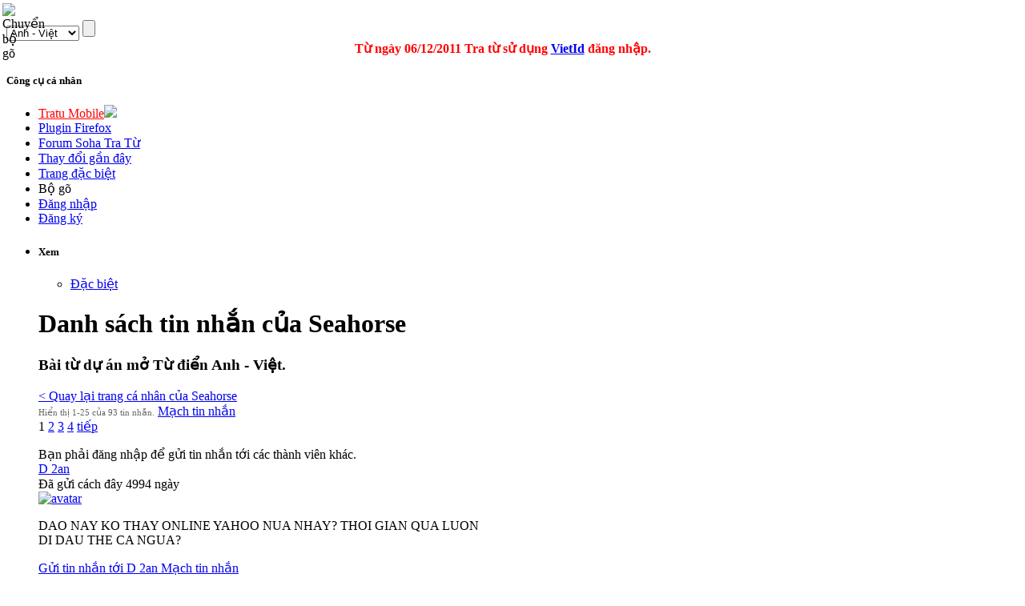

--- FILE ---
content_type: text/html; charset=utf-8
request_url: http://tratu.soha.vn/index.php?title=%C4%90%E1%BA%B7c_bi%E1%BB%87t:UserBoard&user=Seahorse&conv=N%EF%BF%BD%EF%BF%BDbita
body_size: 62691
content:
<!DOCTYPE html PUBLIC "-//W3C//DTD XHTML 1.0 Transitional//EN" "http://www.w3.org/TR/xhtml1/DTD/xhtml1-transitional.dtd">
<html xmlns="http://www.w3.org/1999/xhtml" xml:lang="vi" lang="vi" dir="ltr">
	<head>
	
<!-- 
Js ming id

<script type="text/javascript" src="http://ajax.googleapis.com/ajax/libs/jquery/1.4.1/jquery.min.js"></script>
-->
<script type="text/javascript" src="https://ajax.googleapis.com/ajax/libs/jquery/1.9.0/jquery.min.js"></script>
<script type="text/javascript" src="/clientming/client.js?d=1610"></script>
<script type="text/javascript" src="/clientming/modal.v2.js"></script>
<link rel="stylesheet" type="text/css" href="/clientming/modal.v1.css">
<!-- 

Js ming id
-->
<!-- slim scroll-->
<script type="text/javascript" src="/slimscroll/prettify.js"></script>
<script type="text/javascript" src="/slimscroll/jquery.slimscroll.js"></script>
<!-- end scroll-->
	
		<meta http-equiv="Content-Type" content="text/html; charset=utf-8" />
		
				<title>Danh sách tin nhắn của Seahorse - Từ điển Anh - Việt</title>
		<meta name="revisit-after" content="1 days"  />
		<meta name="resource-type" content="document"  />
		<meta name="rating" content="general" />
		<meta name="copyright" content="Copyright (c) Tratu.vn Từ điển trực tuyến" />
		<meta name="author" content="SohaTraTu" />
		<meta name="distribution" content="global" />
		<meta name="generator" content="SohaTraTu" />
						<link rel="shortcut icon" href="/favicon.ico" />
		<link rel="search" type="application/opensearchdescription+xml" href="http://tratu.soha.vn/searchbox/SohaTraTu(AV).xml" title="Từ điển Anh - Việt" />
		<meta name="description" content="Soha tra từ - Hệ thống tra cứu từ điển chuyên ngành Anh - Việt."  />
		<link rel="stylesheet" type="text/css" href="/skins/monobook/main_min.css?97" />
		<link rel="stylesheet" type="text/css" href="/skins/common/shared.css?97" />
		<link rel="stylesheet" type="text/css" href="/skins/monobook/style.css?ver=1216" />
				<link rel="stylesheet" type="text/css" media="print" href="/skins/common/commonPrint.css?97" />
		<!--[if lt IE 5.5000]><style type="text/css">@import "/skins/monobook/IE50Fixes.css?97";</style><![endif]-->
		<!--[if IE 5.5000]><style type="text/css">@import "/skins/monobook/IE55Fixes.css?97";</style><![endif]-->
		<!--[if IE 6]><style type="text/css">@import "/skins/monobook/IE60Fixes.css?97";</style><![endif]-->
		<!--[if IE 7]><style type="text/css">@import "/skins/monobook/IE70Fixes.css?97";</style><![endif]-->
		<!--[if lt IE 6]><script type="text/javascript" src="/skins/common/ie6fix.js?97"></script><![endif]-->
		<!--[if lt IE 7]><script type="text/javascript" src="/skins/common/IEFixes.js?97"></script>
		<meta http-equiv="imagetoolbar" content="no" /><![endif]-->
		
		<script type= "text/javascript">/*<![CDATA[*/
var skin = "monobook";
var stylepath = "/skins";
var wgArticlePath = "/dict/en_vn/$1";
var wgScriptPath = "";
var wgScript = "/index.php";
var wgServer = "http://tratu.soha.vn";
var wgCanonicalNamespace = "Special";
var wgCanonicalSpecialPageName = "UserBoard";
var wgNamespaceNumber = -1;
var wgPageName = "Đặc_biệt:UserBoard";
var wgTitle = "UserBoard";
var wgAction = "view";
var wgRestrictionEdit = [];
var wgRestrictionMove = [];
var wgArticleId = 0;
var wgIsArticle = true;
var wgUserName = null;
var wgUserGroups = null;
var wgUserLanguage = "vi";
var wgContentLanguage = "vi";
var wgBreakFrames = false;
var wgCurRevisionId = 0;
/*]]>*/</script>
		
		<!-- QuangKH : Khai bao bien wgStylePath de dung cho vietkey -->
		<script type="text/javascript">
		wgStylePath = '/skins';
		wgScriptPath = '';
		</script>
		<link rel="stylesheet" href="/skins/monobook/autosuggest_inquisitor.css"/>
				<!--script type="text/javascript" src="/index.php?title=-&amp;action=raw&amp;gen=js&amp;useskin=monobook"></script-->
		<!--style type="text/css">/*<![CDATA[*/
@import "/index.php?title=MediaWiki:Common.css&usemsgcache=yes&action=raw&ctype=text/css&smaxage=18000";
@import "/index.php?title=MediaWiki:Monobook.css&usemsgcache=yes&action=raw&ctype=text/css&smaxage=18000";
@import "/index.php?title=-&action=raw&gen=css&maxage=18000";
/*]]>*/</style-->
        
        
                
        <!-- Begin comScore Tag admicro check-->
        
        <script>
        
         var _comscore = _comscore || [];
        
          _comscore.push({ c1: "2", c2: "17793284" });
        
          (function() {
        
            var s = document.createElement("script"), el = document.getElementsByTagName("script")[0]; s.async = true;
        
            s.src = (document.location.protocol == "https:" ? "https://sb" : "http://b") + ".scorecardresearch.com/beacon.js";
        
            el.parentNode.insertBefore(s, el);
        
          })();
        
        </script>
        
        <noscript>
        
          <img src="http://b.scorecardresearch.com/p?c1=2&c2=17793284&cv=2.0&cj=1" />
        
        </noscript>
        
        <!-- End comScore Tag -->
        
        
        <script language="javascript">
        
        (function(){
        
        var a = document.createElement("script");
        
                a.type = "text/javascript";
        
                a.src = "http://admicro1.vcmedia.vn/core/comscoremin.js";
        
        
                
        
                document.getElementsByTagName("head")[0].appendChild(a)
        
        })();
        
        </script>
        
        <!-- End comScore Tag admicro check-->
		<!-- Head Scripts -->
		<script type="text/javascript">
		  var _gaq = _gaq || [];
		  _gaq.push(['_setAccount', 'UA-657017-9']);
		  _gaq.push(['_trackPageview']);
		  (function() {
			var ga = document.createElement('script'); ga.type = 'text/javascript'; ga.async = true;
			ga.src = '/ga.js';
			(document.getElementsByTagName('head')[0] || document.getElementsByTagName('body')[0]).appendChild(ga);
		  })();

		</script>

		<script type="text/javascript">
		
		  var _gaq = _gaq || [];
		  _gaq.push(['_setAccount', 'UA-20651962-1']);
		  _gaq.push(['_trackPageview']);
		
		  (function() {
			var ga = document.createElement('script'); ga.type = 'text/javascript'; ga.async = true;
			ga.src = ('https:' == document.location.protocol ? 'https://ssl' : 'http://www') + '.google-analytics.com/ga.js';
			var s = document.getElementsByTagName('script')[0]; s.parentNode.insertBefore(ga, s);
		  })();
		
		</script>
		
	</head>
<body   class="mediawiki ns--1 ltr page-Đặc_biệt_UserBoard">
 <script type="text/javascript">
    var curUrl = window.location.href;
    var tratuUrl = "http://tratu.vn/";
    var sohaUrl = "http://tratu.soha.vn/";
    
    var dirUrl = curUrl;

	dirUrl = curUrl.replace("tratu.vn", "tratu.soha.vn")

    if (dirUrl != curUrl) {
        window.location = dirUrl;
    }
</script> 

<div id="td"></div>
<div id="globalWrapper">
	
	<div class="bg_header_left"></div>
	<div class="bg_header_right"></div>
	<div class="header-page" align="left">
		<div id="header" align="left"><div >
		<a href="/" title="home page" class="header_logo"></a>
	</div>
	<div id="TapService" class="">
		<!--span class="paddR10">
		<a id="UcBoxSearchHome1_hplMp3Tab" class="tabNotActive" href="http://tratu.soha.vn/?tab=mp3">MP3</a>		</span-->
	</div>
		<div class="box_search">
			<form action="/index.php" id="searchform" name="searchform">
				<div class="neo-search-input">
					<img id="btnVietkey" lang="ja" onclick="return btnVietkey_onclick();" src="" style="cursor: pointer;position:absolute;top:4px;left:3px" align="middle" border="0" height="20" width="22" />
					<script language="javascript">
					//alt off search
					document.getElementById('btnVietkey').title="Chuyển bộ gõ";
					document.getElementById('btnVietkey').alt="Chuyển bộ gõ";			                        

					</script>
					<div class="neo-si-input">
					
						<input id="search" type="text" name="search" style="border: medium none rgb(255, 255, 255); width: 329px;"
						 title="Tìm kiếm [f]" accesskey="f" value=""						onkeyup=" javascript: if(validateChar(event)){addSearchText();}" wrap="soft" onfocus="if(typeof(FrameVirtualKeyboard) != 'undefined')FrameVirtualKeyboard.attachInput(this)" />
					</div>
					<select class="neo-si-select" name="dict" id="dictSelected"  onchange="reloadSug();setDivcCookie(this.value);"><option value='en_vn'  selected='selected'>Anh - Việt</option><option value='en_en' >Anh - Anh</option><option value='vn_en' >Việt - Anh</option><option value='fr_vn' >Pháp - Việt</option><option value='vn_fr' >Việt - Pháp</option><option value='vn_vn' >Việt - Việt</option><option value='jp_vn' >Nhật - Việt</option><option value='vn_jp' >Việt - Nhật</option><option value='en_jp' >Anh - Nhật</option><option value='jp_en' >Nhật - Anh</option><option value='td_vt' >Viết Tắt</option><option value='kr_vn' >Hàn - Việt</option><option value='cn_vn' >Trung - Việt</option></select>					<input id="btnSearch" class="neo-si-btnsubmit" type="submit" name="btnSearch" value="" title="Tra tu"/>
					
				</div>
				<input type="hidden" name="chuyennganh" value="" id="chuyenNganhSelected"  />	
				<input type="hidden" id="tenChuyenNganhSelected" name="tenchuyennganh" value=""  />
			</form>
			<div id="key_2" style="padding-left:10px; display:none; cursor:pointer"><img src="/images/close.gif" onclick="IFrameVirtualKeyboard.toggle('search','td'); open_key_2(); return false;" title="Close"></div>
			<div id="tdkey"  style="padding-left:10px; position:absolute; clear:both; overflow:visible; z-index:100; " ></div>
			
				<div id="adm">
				<script type="text/javascript" src="http://admicro1.vcmedia.vn/ads_codes/ads_box_1841.ads"></script>
				</div>
			
				<div style="color: red; text-align: center;line-height:20px; margin-left:-25px;">
				<b>
				Từ ngày 06/12/2011 Tra từ sử dụng
				<a target="_blank" href="http://vietid.net">VietId</a>
				đăng nhập.<!-- Bấm vào
				<a target="_blank" href="http://tratu.soha.vn/dangnhap.htm">đây</a>
				xem hướng dẫn.
				-->
				</b>
			</div>
			
		</div>
	</div>
	
	<div class="portlet" id="p-personal">
		<h5>Công cụ cá nhân</h5>
		<div class="pBody">
			<ul>
				<li>
				<a style="color:#FF0000; text-transform:none" href="http://m.tratu.soha.vn" title="Tratu Mobile" >Tratu Mobile</a><img src="http://tratu.soha.vn/images/new.gif">
				</li>



				<li>
				<a style="text-transform:none" href="http://tratu.soha.vn/index.php?title=Cai_dat_plugin&dict=en_vn&action=view#redirect" title="Plugin Tratu cho Firefox 10.0" >Plugin Firefox</a>
				</li>

				<li>
				<a style="text-transform:none" href="http://tratu.soha.vn/forum/" title="Forum Soha Tra Từ" >Forum Soha Tra Từ</a>
				</li>
				
	
				<li>
				<a style="text-transform:none" href="http://tratu.soha.vn/index.php?title=Special:Recentchanges" title="Các thay đổi gần đây" >Thay đổi gần đây</a>
				</li>


				<li>
				<a style="text-transform:none" href="http://tratu.soha.vn/index.php?title=Special:Specialpages" title=" Trang đặc biệt" >Trang đặc biệt</a>
				</li>

			
				<li id="pt-login"><a  title="Bộ gõ đa ngôn ngữ" onClick="IFrameVirtualKeyboard.toggle('search','tdkey'); open_key_2(); return false;">Bộ gõ</a></li>					

				 <!--
								<li id="pt-login">
						<a href="/index.php?title=%C4%90%E1%BA%B7c_bi%E1%BB%87t:Userlogin&amp;returnto=%C4%90%E1%BA%B7c_bi%E1%BB%87t:UserBoard" title="Đăng nhập sẽ có lợi hơn, tuy nhiên không bắt buộc. [o]" accesskey="o">Mở tài khoản hay đăng nhập</a></li>
								<li id="pt-help">
						<a href=""></a></li>
								<li id="pt-openidlogin">
						<a href="http://openid.tratu.soha.vn/index.php?dict=en_vn&amp;title=Đặc_biệt:OpenIDLogin&amp;openid_url=yahoo.com"><img src="/images/signinYahoo2_02.png" title="Đăng nhập bằng tài khoản Yahoo" /></a></li>
								<li id="pt-openidlogin2">
						<a href="http://openid.tratu.soha.vn/index.php?dict=en_vn&amp;title=Đặc_biệt:OpenIDLogin&amp;openid_url=https://www.google.com/accounts/o8/id"><img src="/images/signinGmail.png"  title="Đăng nhập bằng tài khoản Gmail" /></a></li>
								-->
				
								
				<li id="pt-login"><a onclick="openMyModal('http://tratu.soha.vn/clientming/ming/request.php?type=modal',600,800); " href="javascript://">Đăng nhập</a></li>
				<li ><a onclick="openMyModal('http://tratu.soha.vn/clientming/ming/request.php?type=modal',600,800);" href="javascript://" accesskey="o">Đăng ký</a></li>
				
									
				
			</ul>
		</div>
		
		
	</div>
	<div class="adheader">
		<div class="fixadheader">
		<script type="text/javascript" src="http://admicro1.vcmedia.vn/ads_codes/ads_box_1841.ads"
></script>
		</div>
	</div>	
	<div class="main-content">
	
	<ul class="testMonobook2">
		<li>
		
					<div id="content-main">
		
				<div style="width:100%;margin:0 auto;" align="left">
				
					<div id="p-cactions" class="portlet">							
					<script language="javascript">
					//Tabs thanhhx
					strHtml='			<h5>Xem</h5>';
					strHtml+='			<div class="pBody">';
					strHtml+='				<ul>';
												strHtml+='					 <li id="ca-nstab-special" class="selected"><a href="/index.php?title=%C4%90%E1%BA%B7c_bi%E1%BB%87t:UserBoard&amp;user=Seahorse&amp;conv=N%EF%BF%BD%EF%BF%BDbita" title="Đây là một trang dặc biệt, bạn không thể sửa đổi được nó.">Đặc biệt</a></li>';															strHtml+='				</ul>';
					strHtml+='			</div>	';	
					document.getElementById('p-cactions').innerHTML=strHtml;
					function open_key_2(){
									if(document.getElementById('key_2').style.display == "none"){
									document.getElementById('key_2').style.display = "block"
									}
									else {
									document.getElementById('key_2').style.display = "none"
									}
									}
					</script>							
					</div>
				
				</div>
			

	

		<!-- CENTER PAGE -->
					<div id="column-content">
						<div id="content">
						<a name="top" id="top"></a>
												
						<h1 class="firstHeading"><div  id="firstHeading"> </div>
						<script language="javascript">
										//xem chuyen nganh
				strHtml='Danh sách tin nhắn của Seahorse';
				
				document.getElementById('firstHeading').innerHTML=strHtml;
						</script>
						
						</h1>
						
						
						
												<div id="bodyContent">
												
							<h3 id="siteSub">
							<script language="javascript">
							//tagline
							strHtml='Bài từ dự án mở Từ điển Anh - Việt.';
							document.getElementById('siteSub').innerHTML=strHtml;
							</script>
							</h3>
							
							<div id="contentSub"></div>
																												<!-- start content -->
							<div class="user-board-top-links"><a href="http://tratu.soha.vn/dict/en_vn/Th%C3%A0nh_vi%C3%AAn:Seahorse">< Quay lại trang cá nhân của Seahorse </a></div><script>
			var _DELETE_CONFIRM = "Bạn có chắc chắn xóa tin nhắn không?"
			var posted = 0;
			function send_message(){
				if($("message").value && !posted){
					posted = 1;
					var url = wgScriptPath + "/index.php?action=ajax";
					var pars = 'rs=wfSendBoardMessage&rsargs[]=' + escape($("user_name_to").value) +'&rsargs[]=' + ($("message").value) + '&rsargs[]=' + $("message_type").value + '&rsargs[]=25'

					var callback = {
						success: function(originalRequest){
							posted = 0;
							if($("user_name_from").value){ //its a board to board
								user_1 = $("user_name_from").value
								user_2 = $("user_name_to").value
							}else{
								user_1 = $("user_name_to").value
								user_2 = "";
							}
							user_1 = escape(user_1);
							user_2 = escape(user_2);
							window.location='index.php?title=Special:UserBoard&user='+user_1 + ((user_2)?"&conv="+user_2:"");
						}
					};
					var request = YAHOO.util.Connect.asyncRequest('POST', url, callback, pars);

				}
			}
			function delete_message(id){
				if( confirm( _DELETE_CONFIRM ) ){
					var url = wgScriptPath + "/index.php?action=ajax";
					var pars = 'rs=wfDeleteBoardMessage&rsargs[]=' + id
					var callback = {
						success: function(originalRequest){
							window.location='index.php?title=Special:UserBoard&user='+$("user_name_to").value;
						}
					};
					var request = YAHOO.util.Connect.asyncRequest('POST', url, callback, pars);
				}

			}
		</script><div class="user-page-message-top">
		<span class="user-page-message-count" style="font-size:11px;color:#666666;">Hiển thị 1-25 của 93 tin nhắn.</span> <a href="http://tratu.soha.vn/index.php?title=%C4%90%E1%BA%B7c_bi%E1%BB%87t:UserBoard&amp;user=192.168.6.70&amp;conv=Seahorse">Mạch tin nhắn</a></span>
			</div><div class="page-nav">1 <a href="/index.php?title=Special:UserBoard&user=Seahorse&page=2">2</a> <a href="/index.php?title=Special:UserBoard&user=Seahorse&page=3">3</a> <a href="/index.php?title=Special:UserBoard&user=Seahorse&page=4">4</a>  <a href="/index.php?title=Special:UserBoard&user=Seahorse&page=2">tiếp</a></div><p><div class="user-page-message-form">
						Bạn phải đăng nhập <a href="http://tratu.soha.vn/dict/en_vn/%C4%90%E1%BA%B7c_bi%E1%BB%87t:UserLogin"></a> để gửi tin nhắn tới các thành viên khác.
						</div><div id="user-page-board"><div class="user-board-message" style="width:550px">
					<div class="user-board-message-from">
							<a href="http://tratu.soha.vn/dict/en_vn/Th%C3%A0nh_vi%C3%AAn:D_2an" title="D 2an}">D 2an </a> 
					</div>
					<div class="user-board-message-time">
						Đã gửi cách đây 4994 ngày 
					</div>
					<div class="user-board-message-content">
						<div class="user-board-message-image">
							<a href="http://tratu.soha.vn/dict/en_vn/Th%C3%A0nh_vi%C3%AAn:D_2an" title="D 2an"><img src="/upload/avatars/default_m.gif" alt="avatar" border="0"  /></a>
						</div>
						<div class="user-board-message-body" >
							<p>DAO NAY KO THAY ONLINE YAHOO NUA NHAY? THOI GIAN QUA LUON DI DAU THE CA NGUA?
</p>
						</div>
						<div class="cleared"></div>
					</div>
					<div class="user-board-message-links">
						<a href="http://tratu.soha.vn/index.php?title=%C4%90%E1%BA%B7c_bi%E1%BB%87t:UserBoard&amp;user=D 2an">Gửi tin nhắn tới D 2an </a>
						<a href="http://tratu.soha.vn/index.php?title=%C4%90%E1%BA%B7c_bi%E1%BB%87t:UserBoard&amp;user=Seahorse&amp;conv=D 2an">Mạch tin nhắn</a>
						
					</div>
				</div><div class="user-board-message" style="width:550px">
					<div class="user-board-message-from">
							<a href="http://tratu.soha.vn/dict/en_vn/Th%C3%A0nh_vi%C3%AAn:TonNgoKhong" title="TonNgoKhong}">TonNgoKhong </a> 
					</div>
					<div class="user-board-message-time">
						Đã gửi cách đây 5246 ngày 
					</div>
					<div class="user-board-message-content">
						<div class="user-board-message-image">
							<a href="http://tratu.soha.vn/dict/en_vn/Th%C3%A0nh_vi%C3%AAn:TonNgoKhong" title="TonNgoKhong"><img src="/upload/avatars/default_m.gif" alt="avatar" border="0"  /></a>
						</div>
						<div class="user-board-message-body" >
							<p>là truy xuất nguồn gốc (của sản phẩm)
</p>
						</div>
						<div class="cleared"></div>
					</div>
					<div class="user-board-message-links">
						<a href="http://tratu.soha.vn/index.php?title=%C4%90%E1%BA%B7c_bi%E1%BB%87t:UserBoard&amp;user=TonNgoKhong">Gửi tin nhắn tới TonNgoKhong </a>
						<a href="http://tratu.soha.vn/index.php?title=%C4%90%E1%BA%B7c_bi%E1%BB%87t:UserBoard&amp;user=Seahorse&amp;conv=TonNgoKhong">Mạch tin nhắn</a>
						
					</div>
				</div><div class="user-board-message" style="width:550px">
					<div class="user-board-message-from">
							<a href="http://tratu.soha.vn/dict/en_vn/Th%C3%A0nh_vi%C3%AAn:Unds" title="Unds}">Unds </a> 
					</div>
					<div class="user-board-message-time">
						Đã gửi cách đây 5283 ngày 
					</div>
					<div class="user-board-message-content">
						<div class="user-board-message-image">
							<a href="http://tratu.soha.vn/dict/en_vn/Th%C3%A0nh_vi%C3%AAn:Unds" title="Unds"><img src="/upload/avatars/default_m.gif" alt="avatar" border="0"  /></a>
						</div>
						<div class="user-board-message-body" >
							<p>Ngâm cứu link này đi <a href="http://www.webketoan.vn/forum/f71/lap-hop-dong-lao-dong-dung-mail-merge-trong-word-ket-hop-voi-excel-70408.html" class="external free" title="http://www.webketoan.vn/forum/f71/lap-hop-dong-lao-dong-dung-mail-merge-trong-word-ket-hop-voi-excel-70408.html" rel="nofollow">http://www.webketoan.vn/forum/f71/lap-hop-dong-lao-dong-dung-mail-merge-trong-word-ket-hop-voi-excel-70408.html</a> hoặc GG "mail merge"
</p>
						</div>
						<div class="cleared"></div>
					</div>
					<div class="user-board-message-links">
						<a href="http://tratu.soha.vn/index.php?title=%C4%90%E1%BA%B7c_bi%E1%BB%87t:UserBoard&amp;user=Unds">Gửi tin nhắn tới Unds </a>
						<a href="http://tratu.soha.vn/index.php?title=%C4%90%E1%BA%B7c_bi%E1%BB%87t:UserBoard&amp;user=Seahorse&amp;conv=Unds">Mạch tin nhắn</a>
						
					</div>
				</div><div class="user-board-message" style="width:550px">
					<div class="user-board-message-from">
							<a href="http://tratu.soha.vn/dict/en_vn/Th%C3%A0nh_vi%C3%AAn:Ne06118" title="Ne06118}">Ne06118 </a> 
					</div>
					<div class="user-board-message-time">
						Đã gửi cách đây 5302 ngày 
					</div>
					<div class="user-board-message-content">
						<div class="user-board-message-image">
							<a href="http://tratu.soha.vn/dict/en_vn/Th%C3%A0nh_vi%C3%AAn:Ne06118" title="Ne06118"><img src="/upload/avatars/default_m.gif" alt="avatar" border="0"  /></a>
						</div>
						<div class="user-board-message-body" >
							<p>^_^ thank a lot!
</p>
						</div>
						<div class="cleared"></div>
					</div>
					<div class="user-board-message-links">
						<a href="http://tratu.soha.vn/index.php?title=%C4%90%E1%BA%B7c_bi%E1%BB%87t:UserBoard&amp;user=Ne06118">Gửi tin nhắn tới Ne06118 </a>
						<a href="http://tratu.soha.vn/index.php?title=%C4%90%E1%BA%B7c_bi%E1%BB%87t:UserBoard&amp;user=Seahorse&amp;conv=Ne06118">Mạch tin nhắn</a>
						
					</div>
				</div><div class="user-board-message" style="width:550px">
					<div class="user-board-message-from">
							<a href="http://tratu.soha.vn/dict/en_vn/Th%C3%A0nh_vi%C3%AAn:CheeGee" title="CheeGee}">CheeGee </a> 
					</div>
					<div class="user-board-message-time">
						Đã gửi cách đây 5321 ngày 
					</div>
					<div class="user-board-message-content">
						<div class="user-board-message-image">
							<a href="http://tratu.soha.vn/dict/en_vn/Th%C3%A0nh_vi%C3%AAn:CheeGee" title="CheeGee"><img src="/upload/avatars/default_m.gif" alt="avatar" border="0"  /></a>
						</div>
						<div class="user-board-message-body" >
							<p>^.^
</p>
						</div>
						<div class="cleared"></div>
					</div>
					<div class="user-board-message-links">
						<a href="http://tratu.soha.vn/index.php?title=%C4%90%E1%BA%B7c_bi%E1%BB%87t:UserBoard&amp;user=CheeGee">Gửi tin nhắn tới CheeGee </a>
						<a href="http://tratu.soha.vn/index.php?title=%C4%90%E1%BA%B7c_bi%E1%BB%87t:UserBoard&amp;user=Seahorse&amp;conv=CheeGee">Mạch tin nhắn</a>
						
					</div>
				</div><div class="user-board-message" style="width:550px">
					<div class="user-board-message-from">
							<a href="http://tratu.soha.vn/dict/en_vn/Th%C3%A0nh_vi%C3%AAn:Fenas_ucr" title="Fenas ucr}">Fenas ucr </a> 
					</div>
					<div class="user-board-message-time">
						Đã gửi cách đây 5342 ngày 
					</div>
					<div class="user-board-message-content">
						<div class="user-board-message-image">
							<a href="http://tratu.soha.vn/dict/en_vn/Th%C3%A0nh_vi%C3%AAn:Fenas_ucr" title="Fenas ucr"><img src="/upload/avatars/default_m.gif" alt="avatar" border="0"  /></a>
						</div>
						<div class="user-board-message-body" >
							<p>ờ thế là tốt đêý tốt đếy hehe
</p>
						</div>
						<div class="cleared"></div>
					</div>
					<div class="user-board-message-links">
						<a href="http://tratu.soha.vn/index.php?title=%C4%90%E1%BA%B7c_bi%E1%BB%87t:UserBoard&amp;user=Fenas ucr">Gửi tin nhắn tới Fenas ucr </a>
						<a href="http://tratu.soha.vn/index.php?title=%C4%90%E1%BA%B7c_bi%E1%BB%87t:UserBoard&amp;user=Seahorse&amp;conv=Fenas ucr">Mạch tin nhắn</a>
						
					</div>
				</div><div class="user-board-message" style="width:550px">
					<div class="user-board-message-from">
							<a href="http://tratu.soha.vn/dict/en_vn/Th%C3%A0nh_vi%C3%AAn:Fenas_ucr" title="Fenas ucr}">Fenas ucr </a> 
					</div>
					<div class="user-board-message-time">
						Đã gửi cách đây 5390 ngày 
					</div>
					<div class="user-board-message-content">
						<div class="user-board-message-image">
							<a href="http://tratu.soha.vn/dict/en_vn/Th%C3%A0nh_vi%C3%AAn:Fenas_ucr" title="Fenas ucr"><img src="/upload/avatars/default_m.gif" alt="avatar" border="0"  /></a>
						</div>
						<div class="user-board-message-body" >
							<p>Hơ hơ vậy học tiếng Nhật đi.
À bỏ việc đi&nbsp;:D
Ta còn chẳng bao giờ được dùng tiếng Anh. Chán phèo.
Phải vào tratu hóng hớt cho đỡ quên nài&nbsp;:-"
</p>
						</div>
						<div class="cleared"></div>
					</div>
					<div class="user-board-message-links">
						<a href="http://tratu.soha.vn/index.php?title=%C4%90%E1%BA%B7c_bi%E1%BB%87t:UserBoard&amp;user=Fenas ucr">Gửi tin nhắn tới Fenas ucr </a>
						<a href="http://tratu.soha.vn/index.php?title=%C4%90%E1%BA%B7c_bi%E1%BB%87t:UserBoard&amp;user=Seahorse&amp;conv=Fenas ucr">Mạch tin nhắn</a>
						
					</div>
				</div><div class="user-board-message" style="width:550px">
					<div class="user-board-message-from">
							<a href="http://tratu.soha.vn/dict/en_vn/Th%C3%A0nh_vi%C3%AAn:Fenas_ucr" title="Fenas ucr}">Fenas ucr </a> 
					</div>
					<div class="user-board-message-time">
						Đã gửi cách đây 5411 ngày 
					</div>
					<div class="user-board-message-content">
						<div class="user-board-message-image">
							<a href="http://tratu.soha.vn/dict/en_vn/Th%C3%A0nh_vi%C3%AAn:Fenas_ucr" title="Fenas ucr"><img src="/upload/avatars/default_m.gif" alt="avatar" border="0"  /></a>
						</div>
						<div class="user-board-message-body" >
							<p>Con cá ngựa bị đuổi việc chưa? Giờ làm đâu rùi?
</p>
						</div>
						<div class="cleared"></div>
					</div>
					<div class="user-board-message-links">
						<a href="http://tratu.soha.vn/index.php?title=%C4%90%E1%BA%B7c_bi%E1%BB%87t:UserBoard&amp;user=Fenas ucr">Gửi tin nhắn tới Fenas ucr </a>
						<a href="http://tratu.soha.vn/index.php?title=%C4%90%E1%BA%B7c_bi%E1%BB%87t:UserBoard&amp;user=Seahorse&amp;conv=Fenas ucr">Mạch tin nhắn</a>
						
					</div>
				</div><div class="user-board-message" style="width:550px">
					<div class="user-board-message-from">
							<a href="http://tratu.soha.vn/dict/en_vn/Th%C3%A0nh_vi%C3%AAn:Cu%E1%BB%99i" title="Cuội}">Cuội </a> 
					</div>
					<div class="user-board-message-time">
						Đã gửi cách đây 5451 ngày 
					</div>
					<div class="user-board-message-content">
						<div class="user-board-message-image">
							<a href="http://tratu.soha.vn/dict/en_vn/Th%C3%A0nh_vi%C3%AAn:Cu%E1%BB%99i" title="Cuội"><img src="/upload/avatars/default_m.gif" alt="avatar" border="0"  /></a>
						</div>
						<div class="user-board-message-body" >
							<p>[1 phiên bản khác cho vụ gia súc dê/cừu của bạn] Sự tác động tiềm năng này hiện ở mức thấp, thể hiện qua tình hình các chủ thể nữ nội trợ người Rag Glai đang sở hữu gia súc ở huyện Bắc Ái (!!?) tương đối xem nhẹ việc nuôi dê/cừu để bán kiếm lời. Họ xem bầy gia súc của họ như loại tài sản lưu kho ít tốn kém công chăm sóc, chứ không phải là những khoản đầu tư gia súc nuôi để bán kiếm lời.
</p>
						</div>
						<div class="cleared"></div>
					</div>
					<div class="user-board-message-links">
						<a href="http://tratu.soha.vn/index.php?title=%C4%90%E1%BA%B7c_bi%E1%BB%87t:UserBoard&amp;user=Cuội">Gửi tin nhắn tới Cuội </a>
						<a href="http://tratu.soha.vn/index.php?title=%C4%90%E1%BA%B7c_bi%E1%BB%87t:UserBoard&amp;user=Seahorse&amp;conv=Cuội">Mạch tin nhắn</a>
						
					</div>
				</div><div class="user-board-message" style="width:550px">
					<div class="user-board-message-from">
							<a href="http://tratu.soha.vn/dict/en_vn/Th%C3%A0nh_vi%C3%AAn:OpenIDUser3761" title="OpenIDUser3761}">OpenIDUser3761 </a> 
					</div>
					<div class="user-board-message-time">
						Đã gửi cách đây 5475 ngày 
					</div>
					<div class="user-board-message-content">
						<div class="user-board-message-image">
							<a href="http://tratu.soha.vn/dict/en_vn/Th%C3%A0nh_vi%C3%AAn:OpenIDUser3761" title="OpenIDUser3761"><img src="/upload/avatars/default_m.gif" alt="avatar" border="0"  /></a>
						</div>
						<div class="user-board-message-body" >
							<p>htt.fotech.org, bạn thử vào lại xem sao
</p>
						</div>
						<div class="cleared"></div>
					</div>
					<div class="user-board-message-links">
						<a href="http://tratu.soha.vn/index.php?title=%C4%90%E1%BA%B7c_bi%E1%BB%87t:UserBoard&amp;user=OpenIDUser3761">Gửi tin nhắn tới OpenIDUser3761 </a>
						<a href="http://tratu.soha.vn/index.php?title=%C4%90%E1%BA%B7c_bi%E1%BB%87t:UserBoard&amp;user=Seahorse&amp;conv=OpenIDUser3761">Mạch tin nhắn</a>
						
					</div>
				</div><div class="user-board-message" style="width:550px">
					<div class="user-board-message-from">
							<a href="http://tratu.soha.vn/dict/en_vn/Th%C3%A0nh_vi%C3%AAn:D_2an" title="D 2an}">D 2an </a> 
					</div>
					<div class="user-board-message-time">
						Đã gửi cách đây 5662 ngày 
					</div>
					<div class="user-board-message-content">
						<div class="user-board-message-image">
							<a href="http://tratu.soha.vn/dict/en_vn/Th%C3%A0nh_vi%C3%AAn:D_2an" title="D 2an"><img src="/upload/avatars/default_m.gif" alt="avatar" border="0"  /></a>
						</div>
						<div class="user-board-message-body" >
							<p>ak phủi thui cái mồm cá ngựa. ta chỉ đùa tí thôi mà nhà ngươi dám trù ám ta như vây ah? XD~~
</p>
						</div>
						<div class="cleared"></div>
					</div>
					<div class="user-board-message-links">
						<a href="http://tratu.soha.vn/index.php?title=%C4%90%E1%BA%B7c_bi%E1%BB%87t:UserBoard&amp;user=D 2an">Gửi tin nhắn tới D 2an </a>
						<a href="http://tratu.soha.vn/index.php?title=%C4%90%E1%BA%B7c_bi%E1%BB%87t:UserBoard&amp;user=Seahorse&amp;conv=D 2an">Mạch tin nhắn</a>
						
					</div>
				</div><div class="user-board-message" style="width:550px">
					<div class="user-board-message-from">
							<a href="http://tratu.soha.vn/dict/en_vn/Th%C3%A0nh_vi%C3%AAn:CheeGee" title="CheeGee}">CheeGee </a> 
					</div>
					<div class="user-board-message-time">
						Đã gửi cách đây 5662 ngày 
					</div>
					<div class="user-board-message-content">
						<div class="user-board-message-image">
							<a href="http://tratu.soha.vn/dict/en_vn/Th%C3%A0nh_vi%C3%AAn:CheeGee" title="CheeGee"><img src="/upload/avatars/default_m.gif" alt="avatar" border="0"  /></a>
						</div>
						<div class="user-board-message-body" >
							<p>Eh, thế là suy nghĩ của ta đã đúng!!!
</p>
						</div>
						<div class="cleared"></div>
					</div>
					<div class="user-board-message-links">
						<a href="http://tratu.soha.vn/index.php?title=%C4%90%E1%BA%B7c_bi%E1%BB%87t:UserBoard&amp;user=CheeGee">Gửi tin nhắn tới CheeGee </a>
						<a href="http://tratu.soha.vn/index.php?title=%C4%90%E1%BA%B7c_bi%E1%BB%87t:UserBoard&amp;user=Seahorse&amp;conv=CheeGee">Mạch tin nhắn</a>
						
					</div>
				</div><div class="user-board-message" style="width:550px">
					<div class="user-board-message-from">
							<a href="http://tratu.soha.vn/dict/en_vn/Th%C3%A0nh_vi%C3%AAn:Ba0hl" title="Ba0hl}">Ba0hl </a> 
					</div>
					<div class="user-board-message-time">
						Đã gửi cách đây 5662 ngày 
					</div>
					<div class="user-board-message-content">
						<div class="user-board-message-image">
							<a href="http://tratu.soha.vn/dict/en_vn/Th%C3%A0nh_vi%C3%AAn:Ba0hl" title="Ba0hl"><img src="/upload/avatars/default_m.gif" alt="avatar" border="0"  /></a>
						</div>
						<div class="user-board-message-body" >
							<p>TRời, k lần nào lên gọi e là sao? a chỉ cần buzz thoai mờ 
</p>
						</div>
						<div class="cleared"></div>
					</div>
					<div class="user-board-message-links">
						<a href="http://tratu.soha.vn/index.php?title=%C4%90%E1%BA%B7c_bi%E1%BB%87t:UserBoard&amp;user=Ba0hl">Gửi tin nhắn tới Ba0hl </a>
						<a href="http://tratu.soha.vn/index.php?title=%C4%90%E1%BA%B7c_bi%E1%BB%87t:UserBoard&amp;user=Seahorse&amp;conv=Ba0hl">Mạch tin nhắn</a>
						
					</div>
				</div><div class="user-board-message" style="width:550px">
					<div class="user-board-message-from">
							<a href="http://tratu.soha.vn/dict/en_vn/Th%C3%A0nh_vi%C3%AAn:D_2an" title="D 2an}">D 2an </a> 
					</div>
					<div class="user-board-message-time">
						Đã gửi cách đây 5664 ngày 
					</div>
					<div class="user-board-message-content">
						<div class="user-board-message-image">
							<a href="http://tratu.soha.vn/dict/en_vn/Th%C3%A0nh_vi%C3%AAn:D_2an" title="D 2an"><img src="/upload/avatars/default_m.gif" alt="avatar" border="0"  /></a>
						</div>
						<div class="user-board-message-body" >
							<p>con cá ngựa chết dẫm. lâu ngày ko gặp XD
</p>
						</div>
						<div class="cleared"></div>
					</div>
					<div class="user-board-message-links">
						<a href="http://tratu.soha.vn/index.php?title=%C4%90%E1%BA%B7c_bi%E1%BB%87t:UserBoard&amp;user=D 2an">Gửi tin nhắn tới D 2an </a>
						<a href="http://tratu.soha.vn/index.php?title=%C4%90%E1%BA%B7c_bi%E1%BB%87t:UserBoard&amp;user=Seahorse&amp;conv=D 2an">Mạch tin nhắn</a>
						
					</div>
				</div><div class="user-board-message" style="width:550px">
					<div class="user-board-message-from">
							<a href="http://tratu.soha.vn/dict/en_vn/Th%C3%A0nh_vi%C3%AAn:CheeGee" title="CheeGee}">CheeGee </a> 
					</div>
					<div class="user-board-message-time">
						Đã gửi cách đây 5664 ngày 
					</div>
					<div class="user-board-message-content">
						<div class="user-board-message-image">
							<a href="http://tratu.soha.vn/dict/en_vn/Th%C3%A0nh_vi%C3%AAn:CheeGee" title="CheeGee"><img src="/upload/avatars/default_m.gif" alt="avatar" border="0"  /></a>
						</div>
						<div class="user-board-message-body" >
							<p>Seo lợi hẻm tin? Tủi tác có liên can rì tới suy nghĩ đâu? Còn zề công việc, ấy là khuyên thía. Khi lào thấy có việc ngon tội rì không nhẩy...Nếu không thì hơi tiếc "đời trai" nhí nhảnh, nhõng nhẽo...
</p>
						</div>
						<div class="cleared"></div>
					</div>
					<div class="user-board-message-links">
						<a href="http://tratu.soha.vn/index.php?title=%C4%90%E1%BA%B7c_bi%E1%BB%87t:UserBoard&amp;user=CheeGee">Gửi tin nhắn tới CheeGee </a>
						<a href="http://tratu.soha.vn/index.php?title=%C4%90%E1%BA%B7c_bi%E1%BB%87t:UserBoard&amp;user=Seahorse&amp;conv=CheeGee">Mạch tin nhắn</a>
						
					</div>
				</div><div class="user-board-message" style="width:550px">
					<div class="user-board-message-from">
							<a href="http://tratu.soha.vn/dict/en_vn/Th%C3%A0nh_vi%C3%AAn:Ba0hl" title="Ba0hl}">Ba0hl </a> 
					</div>
					<div class="user-board-message-time">
						Đã gửi cách đây 5665 ngày 
					</div>
					<div class="user-board-message-content">
						<div class="user-board-message-image">
							<a href="http://tratu.soha.vn/dict/en_vn/Th%C3%A0nh_vi%C3%AAn:Ba0hl" title="Ba0hl"><img src="/upload/avatars/default_m.gif" alt="avatar" border="0"  /></a>
						</div>
						<div class="user-board-message-body" >
							<dl><dd>(( a k thèm gọi e j hết áh 
</dd></dl>

						</div>
						<div class="cleared"></div>
					</div>
					<div class="user-board-message-links">
						<a href="http://tratu.soha.vn/index.php?title=%C4%90%E1%BA%B7c_bi%E1%BB%87t:UserBoard&amp;user=Ba0hl">Gửi tin nhắn tới Ba0hl </a>
						<a href="http://tratu.soha.vn/index.php?title=%C4%90%E1%BA%B7c_bi%E1%BB%87t:UserBoard&amp;user=Seahorse&amp;conv=Ba0hl">Mạch tin nhắn</a>
						
					</div>
				</div><div class="user-board-message" style="width:550px">
					<div class="user-board-message-from">
							<a href="http://tratu.soha.vn/dict/en_vn/Th%C3%A0nh_vi%C3%AAn:Ba0hl" title="Ba0hl}">Ba0hl </a> 
					</div>
					<div class="user-board-message-time">
						Đã gửi cách đây 5665 ngày 
					</div>
					<div class="user-board-message-content">
						<div class="user-board-message-image">
							<a href="http://tratu.soha.vn/dict/en_vn/Th%C3%A0nh_vi%C3%AAn:Ba0hl" title="Ba0hl"><img src="/upload/avatars/default_m.gif" alt="avatar" border="0"  /></a>
						</div>
						<div class="user-board-message-body" >
							<p>Ủa, a mới lên rừng hả? Sao k gọi e? a làm việc ở bd hay tp? 
</p>
						</div>
						<div class="cleared"></div>
					</div>
					<div class="user-board-message-links">
						<a href="http://tratu.soha.vn/index.php?title=%C4%90%E1%BA%B7c_bi%E1%BB%87t:UserBoard&amp;user=Ba0hl">Gửi tin nhắn tới Ba0hl </a>
						<a href="http://tratu.soha.vn/index.php?title=%C4%90%E1%BA%B7c_bi%E1%BB%87t:UserBoard&amp;user=Seahorse&amp;conv=Ba0hl">Mạch tin nhắn</a>
						
					</div>
				</div><div class="user-board-message" style="width:550px">
					<div class="user-board-message-from">
							<a href="http://tratu.soha.vn/dict/en_vn/Th%C3%A0nh_vi%C3%AAn:CheeGee" title="CheeGee}">CheeGee </a> 
					</div>
					<div class="user-board-message-time">
						Đã gửi cách đây 5665 ngày 
					</div>
					<div class="user-board-message-content">
						<div class="user-board-message-image">
							<a href="http://tratu.soha.vn/dict/en_vn/Th%C3%A0nh_vi%C3%AAn:CheeGee" title="CheeGee"><img src="/upload/avatars/default_m.gif" alt="avatar" border="0"  /></a>
						</div>
						<div class="user-board-message-body" >
							<p>Hế lù! Nếu chán ziệc thì nhẩy ziệc, bình thường thui! Good luck! Mà nghĩ tui già đến thía seo?
</p>
						</div>
						<div class="cleared"></div>
					</div>
					<div class="user-board-message-links">
						<a href="http://tratu.soha.vn/index.php?title=%C4%90%E1%BA%B7c_bi%E1%BB%87t:UserBoard&amp;user=CheeGee">Gửi tin nhắn tới CheeGee </a>
						<a href="http://tratu.soha.vn/index.php?title=%C4%90%E1%BA%B7c_bi%E1%BB%87t:UserBoard&amp;user=Seahorse&amp;conv=CheeGee">Mạch tin nhắn</a>
						
					</div>
				</div><div class="user-board-message" style="width:550px">
					<div class="user-board-message-from">
							<a href="http://tratu.soha.vn/dict/en_vn/Th%C3%A0nh_vi%C3%AAn:CheeGee" title="CheeGee}">CheeGee </a> 
					</div>
					<div class="user-board-message-time">
						Đã gửi cách đây 5722 ngày 
					</div>
					<div class="user-board-message-content">
						<div class="user-board-message-image">
							<a href="http://tratu.soha.vn/dict/en_vn/Th%C3%A0nh_vi%C3%AAn:CheeGee" title="CheeGee"><img src="/upload/avatars/default_m.gif" alt="avatar" border="0"  /></a>
						</div>
						<div class="user-board-message-body" >
							<p>Con cá ngựa bị mắc bẫy ồi, không thấy léng phéng lên R!!
</p>
						</div>
						<div class="cleared"></div>
					</div>
					<div class="user-board-message-links">
						<a href="http://tratu.soha.vn/index.php?title=%C4%90%E1%BA%B7c_bi%E1%BB%87t:UserBoard&amp;user=CheeGee">Gửi tin nhắn tới CheeGee </a>
						<a href="http://tratu.soha.vn/index.php?title=%C4%90%E1%BA%B7c_bi%E1%BB%87t:UserBoard&amp;user=Seahorse&amp;conv=CheeGee">Mạch tin nhắn</a>
						
					</div>
				</div><div class="user-board-message" style="width:550px">
					<div class="user-board-message-from">
							<a href="http://tratu.soha.vn/dict/en_vn/Th%C3%A0nh_vi%C3%AAn:Bingopham" title="Bingopham}">Bingopham </a> 
					</div>
					<div class="user-board-message-time">
						Đã gửi cách đây 5729 ngày 
					</div>
					<div class="user-board-message-content">
						<div class="user-board-message-image">
							<a href="http://tratu.soha.vn/dict/en_vn/Th%C3%A0nh_vi%C3%AAn:Bingopham" title="Bingopham"><img src="/upload/avatars/default_m.gif" alt="avatar" border="0"  /></a>
						</div>
						<div class="user-board-message-body" >
							<p>chèn! dzậy thì căng à nha, nhưng bù lại nếu làm tốt thì dc sếp cưng cho thăng tiến vù vù còn k thì hehe bị ignore&nbsp;:D. đùa thôi chứ ran1g lên cơ hội để chứng tỏ thực lực đó. ah nick yh của sh là gì để mình add có gì thỉnh thoan3g hỏi bài bạn này, vì mình đang học lại tiếng anh&nbsp;:X
</p>
						</div>
						<div class="cleared"></div>
					</div>
					<div class="user-board-message-links">
						<a href="http://tratu.soha.vn/index.php?title=%C4%90%E1%BA%B7c_bi%E1%BB%87t:UserBoard&amp;user=Bingopham">Gửi tin nhắn tới Bingopham </a>
						<a href="http://tratu.soha.vn/index.php?title=%C4%90%E1%BA%B7c_bi%E1%BB%87t:UserBoard&amp;user=Seahorse&amp;conv=Bingopham">Mạch tin nhắn</a>
						
					</div>
				</div><div class="user-board-message" style="width:550px">
					<div class="user-board-message-from">
							<a href="http://tratu.soha.vn/dict/en_vn/Th%C3%A0nh_vi%C3%AAn:Bingopham" title="Bingopham}">Bingopham </a> 
					</div>
					<div class="user-board-message-time">
						Đã gửi cách đây 5732 ngày 
					</div>
					<div class="user-board-message-content">
						<div class="user-board-message-image">
							<a href="http://tratu.soha.vn/dict/en_vn/Th%C3%A0nh_vi%C3%AAn:Bingopham" title="Bingopham"><img src="/upload/avatars/default_m.gif" alt="avatar" border="0"  /></a>
						</div>
						<div class="user-board-message-body" >
							<p>chuc mung nha! that tiec vi cty minh de mat 1 ng nhu ban. hi vong ban se dat duoc thanh cog o cty moi. cv the nao? okie ca chu?ah nha cua sh o binh duong o khuc nao? minh o thi xa TDM
</p>
						</div>
						<div class="cleared"></div>
					</div>
					<div class="user-board-message-links">
						<a href="http://tratu.soha.vn/index.php?title=%C4%90%E1%BA%B7c_bi%E1%BB%87t:UserBoard&amp;user=Bingopham">Gửi tin nhắn tới Bingopham </a>
						<a href="http://tratu.soha.vn/index.php?title=%C4%90%E1%BA%B7c_bi%E1%BB%87t:UserBoard&amp;user=Seahorse&amp;conv=Bingopham">Mạch tin nhắn</a>
						
					</div>
				</div><div class="user-board-message" style="width:550px">
					<div class="user-board-message-from">
							<a href="http://tratu.soha.vn/dict/en_vn/Th%C3%A0nh_vi%C3%AAn:CheeGee" title="CheeGee}">CheeGee </a> 
					</div>
					<div class="user-board-message-time">
						Đã gửi cách đây 5739 ngày 
					</div>
					<div class="user-board-message-content">
						<div class="user-board-message-image">
							<a href="http://tratu.soha.vn/dict/en_vn/Th%C3%A0nh_vi%C3%AAn:CheeGee" title="CheeGee"><img src="/upload/avatars/default_m.gif" alt="avatar" border="0"  /></a>
						</div>
						<div class="user-board-message-body" >
							<p>ố ồ, ngọng hồi nèo? mà sáng kiến hay đới! thử xem...
</p>
						</div>
						<div class="cleared"></div>
					</div>
					<div class="user-board-message-links">
						<a href="http://tratu.soha.vn/index.php?title=%C4%90%E1%BA%B7c_bi%E1%BB%87t:UserBoard&amp;user=CheeGee">Gửi tin nhắn tới CheeGee </a>
						<a href="http://tratu.soha.vn/index.php?title=%C4%90%E1%BA%B7c_bi%E1%BB%87t:UserBoard&amp;user=Seahorse&amp;conv=CheeGee">Mạch tin nhắn</a>
						
					</div>
				</div><div class="user-board-message" style="width:550px">
					<div class="user-board-message-from">
							<a href="http://tratu.soha.vn/dict/en_vn/Th%C3%A0nh_vi%C3%AAn:CheeGee" title="CheeGee}">CheeGee </a> 
					</div>
					<div class="user-board-message-time">
						Đã gửi cách đây 5740 ngày 
					</div>
					<div class="user-board-message-content">
						<div class="user-board-message-image">
							<a href="http://tratu.soha.vn/dict/en_vn/Th%C3%A0nh_vi%C3%AAn:CheeGee" title="CheeGee"><img src="/upload/avatars/default_m.gif" alt="avatar" border="0"  /></a>
						</div>
						<div class="user-board-message-body" >
							<p>Dạo ni bận hén? Lọ mọ vào nhòm lờm chi mà sướng mới khổ,... mà có trả nhời bọn họ đâu (thỉnh thỏang có trả nhời tí)...
</p>
						</div>
						<div class="cleared"></div>
					</div>
					<div class="user-board-message-links">
						<a href="http://tratu.soha.vn/index.php?title=%C4%90%E1%BA%B7c_bi%E1%BB%87t:UserBoard&amp;user=CheeGee">Gửi tin nhắn tới CheeGee </a>
						<a href="http://tratu.soha.vn/index.php?title=%C4%90%E1%BA%B7c_bi%E1%BB%87t:UserBoard&amp;user=Seahorse&amp;conv=CheeGee">Mạch tin nhắn</a>
						
					</div>
				</div><div class="user-board-message" style="width:550px">
					<div class="user-board-message-from">
							<a href="http://tratu.soha.vn/dict/en_vn/Th%C3%A0nh_vi%C3%AAn:N%C3%B4bita" title="Nôbita}">Nôbita </a> 
					</div>
					<div class="user-board-message-time">
						Đã gửi cách đây 5745 ngày 
					</div>
					<div class="user-board-message-content">
						<div class="user-board-message-image">
							<a href="http://tratu.soha.vn/dict/en_vn/Th%C3%A0nh_vi%C3%AAn:N%C3%B4bita" title="Nôbita"><img src="/upload/avatars/default_m.gif" alt="avatar" border="0"  /></a>
						</div>
						<div class="user-board-message-body" >
							<p>tks anh cá ngựa nhìu
</p>
						</div>
						<div class="cleared"></div>
					</div>
					<div class="user-board-message-links">
						<a href="http://tratu.soha.vn/index.php?title=%C4%90%E1%BA%B7c_bi%E1%BB%87t:UserBoard&amp;user=Nôbita">Gửi tin nhắn tới Nôbita </a>
						<a href="http://tratu.soha.vn/index.php?title=%C4%90%E1%BA%B7c_bi%E1%BB%87t:UserBoard&amp;user=Seahorse&amp;conv=Nôbita">Mạch tin nhắn</a>
						
					</div>
				</div><div class="user-board-message" style="width:550px">
					<div class="user-board-message-from">
							<a href="http://tratu.soha.vn/dict/en_vn/Th%C3%A0nh_vi%C3%AAn:N%C3%B4bita" title="Nôbita}">Nôbita </a> 
					</div>
					<div class="user-board-message-time">
						Đã gửi cách đây 5746 ngày 
					</div>
					<div class="user-board-message-content">
						<div class="user-board-message-image">
							<a href="http://tratu.soha.vn/dict/en_vn/Th%C3%A0nh_vi%C3%AAn:N%C3%B4bita" title="Nôbita"><img src="/upload/avatars/default_m.gif" alt="avatar" border="0"  /></a>
						</div>
						<div class="user-board-message-body" >
							<p>câu này e chọn d đúng ko seahore? tks anh nhìu
</p>
						</div>
						<div class="cleared"></div>
					</div>
					<div class="user-board-message-links">
						<a href="http://tratu.soha.vn/index.php?title=%C4%90%E1%BA%B7c_bi%E1%BB%87t:UserBoard&amp;user=Nôbita">Gửi tin nhắn tới Nôbita </a>
						<a href="http://tratu.soha.vn/index.php?title=%C4%90%E1%BA%B7c_bi%E1%BB%87t:UserBoard&amp;user=Seahorse&amp;conv=Nôbita">Mạch tin nhắn</a>
						
					</div>
				</div></div></div><div class="printfooter">
Lấy từ « <a href="http://tratu.soha.vn/dict/en_vn/%C4%90%E1%BA%B7c_bi%E1%BB%87t:UserBoard">http://tratu.soha.vn/dict/en_vn/%C4%90%E1%BA%B7c_bi%E1%BB%87t:UserBoard</a> »</div>
							
														<!-- end content -->							
						</div>
					</div>
					
					
										
					<div class="tacgia">
						<h3><span>tác giả </span></h3>
					</div>
					<div style="padding:10px 0 0 10px;"></div><br />
					<div style="float:left; padding-top:5px; padding-right:5px; padding-left:10px;" align="left">Tìm thêm với Google.com :</div>
					<form action="http://www.google.com.vn/cse" id="cse-search-box">
					  <div>
						<input type="hidden" name="cx" value="partner-pub-6502257475077659:u5bpdx-lv9d" />
						<input type="hidden" name="ie" value="UTF-8" />
						<input type="text" name="q" size="31" />
						<input type="submit" name="sa" value="Ti&#768;m ki&#234;&#769;m" />
					  </div>
					</form>	
					
					<div id="extent" title="Extent result">
					 </div>
					<script type="text/javascript"> if (window.isMSIE55) fixalpha(); </script>
								
										<br />
															
					<!--
					<div align="center" id="adspace">
						 js add AD box 
					</div>
					-->
					<div align="center" id="ad6">
						<b style="font-size: 0.9em; color:#4488FF">NHÀ TÀI TRỢ</b>
						 <script type="text/javascript" src="http://admicro1.vcmedia.vn/ads_codes/ads_box_424.ads"></script>
					</div>
					
					<div class="visualClear"></div>
					
					<div style="clear:both"></div>
			
					
					
					<link rel="stylesheet" type="text/css" href="http://afamily4.vcmedia.vn/embed/tratu/v7.css"/>
					<script type="text/javascript" src="http://afamily4.vcmedia.vn/scripts/jcarousellite_101.js"></script>
					<script type="text/javascript" src="http://afamily4.vcmedia.vn/embed/tratu/v7.js"></script>
					<div id="af-embed-wrap"></div>
					<script type="text/javascript">ShowEmbed('#af-embed-wrap');</script> 					
					
					
				</div>
			</li>
		
			<li>
					<div id="sidebar">
						<div id="adtechrighttop"><script type="text/javascript" src="http://admicro1.vcmedia.vn/ads_codes/ads_box_432.ads">
</script></div>

						<!-- Quang cao -->
						<!--div id="cat-advert" ></div>
						<div style="height:60px;border:1px solid #CCCCCC;">&nbsp;</div-->
						
						<!-- Cong cu user -->
						
						<!--	<div id="categories"  style="margin-top:10px;">
						 <h3 title="Quảng cáo"><span>Nhà tài trợ</span></h3>
						  <div align="center">
					     <a href="http://tratu.vn/ccount/click.php?id=5" title="Gymglish" target="_blank"><img border="0" src="" /></a>
						  
							<div align="center" class="top_adspace">
								<script type="text/javascript" src="http://admicro1.vcmedia.vn/ads_codes/ads_box_423.ads">
</script>
							</div>

						  </div>
						</div>	-->					
						<script language="javascript">
						function changeTabQnA(obj) {
						if(obj == "QnA_all"){
							document.getElementById("QnA_all").className='QnA_all_selected';
							document.getElementById('QnA_mytab').className='QnA_mytab_none';
							
						} else {
							document.getElementById('QnA_all').className='QnA_all_none';
							document.getElementById('QnA_mytab').className='QnA_mytab_selected';
						}
						return true;
						}
						</script>
						<!-- QnA -->
						
												<div id="categories" style="margin-top:10px;">							
							<a href="/dict/en_vn/thongbaocongdong:Huong_dan_Q%26A" title="Hướng dẫn tham gia Hỏi đáp" class=""><div class="text_help_QA"></div></a>							<h4><div style="height:23px;"></div>
							
							<a href="javascript:void(0);" onclick="checkDiscuss(1,1)"><div id="QnA_all" class="QnA_all_selected" onclick="javascript:changeTabQnA('QnA_all');"></div></a>
							<a href="javascript:void(0);" onclick="checkDiscuss(5,1)"><div id="QnA_mytab" class="QnA_mytab_none" onclick="javascript:changeTabQnA('QnA_mytab');"></div></a>
							</h4>
							
							<div align="center">
										<form id="testform" method="get">
										<textarea name="discuss_comment"  id="discuss_comment" onfocus="this.innerHTML='';this.style.color='#000'" onkeyup="javascript:limitTextArea('discuss_comment', 'hdivLimitedTextAreaCounter', 350, '0');" id="discuss_comment" style="width:96%;color:#22AA33" rows="2" disabled='disabled'>Mời bạn đăng nhập để đăng câu hỏi và trả lời.</textarea>
										<div style="position:relative;display:block;width:225px;padding:0;" align="left">
										
											<input type="radio" name="changeEditor" value="en" onclick="return change_btnVietkey(1);" /><b style="line-height: 20px;color:#666666;">EN</b>
											<input type="radio" name="changeEditor" value="vn" onclick="return change_btnVietkey(0);" /><b style="line-height: 20px;color:#666666;">VN</b>
											<img id="enflag" width="15px" src="/images/enflag.gif" title="Thao luan chung" onclick="setQASpace('en',this);" />  <img id="jpflag" onclick="setQASpace('jp',this)" src="/images/jpflag.gif" width="15px" title="Thao luan tiê´ng Nhat" />
											<div style="position:absolute;top:0;right:5px;"><input type="button" onclick="onSubmitQ();return(checkDiscuss(0,'submit'));" value="" class="btn_dangcauhoi" /></div>
											
										
								</div>
										</form>
									</div>							
							
							<div class="examples">
								<div id="testDiv4">
									<div class="boxQA_1">
										
												
									
									<div id="BoxDiscuss">
										<div id="BoxDiscussContent">
										</div>
									</div>			
									<input type="hidden" id="CurrentPageDiscuss" value="1" />
																			</div>
								</div>
							</div>
							<div id="adtech">
							<script type="text/javascript" src="http://admicro1.vcmedia.vn/ads_codes/ads_box_7789.ads"></script>
							</div>		
						</div>
						
						<div id="adtechrightbottom"><script type="text/javascript" src="http://admicro1.vcmedia.vn/ads_codes/ads_box_433.ads"></script></div>
				  </div>
				 <!-- 
				<div id="adtech">
					<script type="text/javascript" src="http://admicro1.vcmedia.vn/ads_codes/ads_box_432.ads"></script>				
					<script type="text/javascript" src="http://admicro1.vcmedia.vn/ads_codes/ads_box_433.ads"></script>
				</div>
				-->
				<SCRIPT type="text/javascript">
									function refreshPeriodic() {
						var page = document.getElementById("CurrentPageDiscuss").value;
					   checkDiscuss(4,page);
					   timerID = setTimeout('refreshPeriodic()',30000);
					}
					timerID = setTimeout('refreshPeriodic()',30000);
					
				</SCRIPT>
			</li>
		</ul>
		<!-- slim scroll-->
		<script type="text/javascript">
    $(function(){

      $('#testDiv4').slimScroll({
          alwaysVisible: true
      });


    });
</script>
		<!-- End-->
		<ul id="footer">
			<li>
				<div style="text-align:center; width:125px; margin-left:auto; margin-right:auto;">
				<img id="Tratu_toolBox" src="/images/tratu_ext.gif" usemap="#Tratu_toolBox" border="0" width="125" height="16" alt="" />
				<map id="_Tratu_toolBox" name="Tratu_toolBox">
				<area shape="rect" coords="106,0,120,15" href="/dict/en_vn/Trogiup:Ti%E1%BB%87n_%C3%ADch_tra_t%E1%BB%AB_tr%E1%BB%B1c_tuy%E1%BA%BFn_tr%C3%AAn_Website" alt="Tra cứu nhanh trên website của bạn!" title="Tra cứu nhanh trên website của bạn!"    />
				
				<area shape="rect" coords="79,0,93,15" href="/dict/en_vn/Trogiup:Huong_dan_cai_dat_tinh_nang_tra_cuu_nhanh_tren_IE" alt="Tra từ Bookmarklet -Tra cứu nhanh trên IE!" title="Tra từ Bookmarklet -Tra cứu nhanh trên IE!"    />
				<area shape="rect" coords="63,0,79,15" href="/dict/en_vn/Trogiup:Cai_dat_plugin" alt="Tra cứu nhanh với  Firefox Plugin của Tra từ." title="Tra cứu nhanh với  Firefox Plugin của Tra từ."    />
				<area shape="rect" coords="1,0,64,15" href="/dict/en_vn/Trogiup:Huong_dan_cai_dat_tinh_nang_tra_cuu_nhanh_tren_trinh_duyet" alt="Tra cứu nhanh trên mọi trình duyệt IE/firefox/Chrome với Tra từ Bookmarklet." title="Tra cứu nhanh trên mọi trình duyệt IE/firefox/Chrome với Tra từ Bookmarklet."    />
								</map>
				</div>           
			</li>
			<li style="padding-top:10px;">


			<div style="width:980px;clear:both;height:30px; padding-top:20px;text-align:center;vertical-align:middle;color:#A1A1A1;margin:0 auto; border-top:solid 1px #CCCCCC;">
			<div style="float:left; width:500px; margin-left:10px; text-align:left;">
				<strong>Cơ quan chủ quản: Công ty cổ phần Truyền thông Việt Nam.</strong><br />
		
				Địa chỉ: Tầng 16 VTCOnline, 18 Tam Trinh, Minh Khai, Hai Bà Trưng, Hà Nội<br />
				Điện thoại: 04-9743410. Fax: 04-9743413.<br />
				<br/>
			
			
			</div>
			<div style="float:left; text-align:left; ">
				
				<strong>Liên hệ Tài trợ & Hợp tác nội dung </strong><br/>
				Hotline: 0942 079 358<br/>
				Email: thanhhoangxuan@vccorp.vn<br/>
				
			
			</div>
			
			
			<div style="float:right; margin-top:-10px; ">
				
				<a title="vccorp.vn" ref="nofolow" href="http://www.vccorp.vn/">
					<img width="140" height="59" border="0" src="http://adi.vcmedia.vn/logo/runbyvcc.v.png" alt="vccorp.vn">
				</a>				
			
			</div>
			
						
			</div>

			
			</li>
		</ul>
		
		
		<div id="DiscussReply" >
		<div>
			<form id="frmQAChangeEditor" name="frmQAChangeEditor" method="POST">
			Mời bạn chọn bộ gõ <input type="radio" name="changeEditor" value="en" onclick="return change_btnVietkey(1);" /> Anh
			<input type="radio" name="changeEditor" value="vn" onclick="return change_btnVietkey(0);" /> Việt
			</form>			
		</div>
	
		<form id="frmDiscussReply" name="frmDiscussReply" method="get" action="" >
			<input type="hidden" value="0" id="id_discuss_reply"  />
			<input type="hidden" value="" id="tag_discuss_reply" name="tag_discuss_reply"  />
			
			<textarea id="discuss_reply" name="discuss_reply" style="width:95%;height:90px" rows="3" onkeyup="javascript:limitTextArea('discuss_reply', 'hdivLimitedTextAreaCounter', 350, '0');"></textarea>
			
			         
			
	          
			<table border="0" width="100%" cellpadding="0" cellspacing="0">
			<tr valign="top">
				<td>
					<div id="hdivLimitedTextAreaCounter" style="text-align:right;">Bạn còn lại 350 ký tự.</div>   
             	</td>
				<td><input type="button" value="Trả lời" onClick="javascript:replyDiscuss();overlayclose('DiscussReply');"  /></td>
				
			</tr>
			</table>
			<div ><a href="/dict/en_vn/thongbaocongdong:Huong_dan_Q%26A" style="color:#339900" title="Trợ giúp">Vui lòng ấn F9 để gõ tiếng Việt có dấu.</a></div>
      

			<div id="hdivLimitedTextAreaCounter" style="text-align:right;cursor:pointer;" onClick="overlayclose('DiscussReply');" title="Đóng">
				<span style="border:1px solid;padding:0 5px 0 5px">X</span>
			</div>			
		</form>
	</div>
		
	</div>
	
		<!-- END RIGHT PAGE -->
	</div>
	
	<div id="DiscussProfile">
		
	</div>
		
	
	<div id="DiscussEdit">
		<form id="frmDiscussEdit" method="get">
			<input type="hidden" value="0" id="id_discuss_edit"  />
			<input type="hidden" value="0" id="parentID_discuss_edit" name="parentID_discuss_edit"  />
			<input type="hidden" value="" id="tag_discuss_edit" name="tag_discuss_reply"  />
			<textarea name="discuss_edit" id="discuss_edit" style="width:300px" rows="10" cols="20"></textarea>
			<input type="button" value="Sửa" onClick="javascript:editDiscuss();overlayclose('DiscussEdit');"  />
			<input type="button" value="Đóng" onClick="overlayclose('DiscussEdit');"  />
		</form>
	</div>


<br />
<!-- Served in 1.489 secs. -->

<script type="text/javascript" src="/skins/common/avim.js" ></script>			
<script type="text/javascript" src="/skins/common/global.js?d=2812" charset="utf-8" ></script>
<script type="text/javascript" src="/skins/common/hiddenSection.js?d=1910"></script>
<script type="text/javascript" src="/skins/common/lib.js" charset="utf-8"></script>
<script type="text/javascript" src="/skins/common/wikibits.js?97"><!-- wikibits js --></script>
		<script type="text/javascript" src="/extensions/SocialProfile/SocialCommon.js">
		</script>
		<script type="text/javascript" src="http://tratu.soha.vn/extensions/SocialProfile/YUI/yui.js"></script>
		<link rel='stylesheet' type='text/css' href="/extensions/SocialProfile/UserBoard/UserBoard.css?97"/>
		<script type="text/javascript" src="/skins/common/ajax.js?97"></script>
		<link rel="stylesheet" type="text/css" href="/skins/monobook/editSection.css" />
<script type="text/javascript" src="/skins/common/jTip.js"></script>
<script type="text/javascript">
	//jQuery.noConflict();
	jQuery(document).ready(function(){
		pgOnload();
		getQASpace();
		checkDiscuss(1,"1&home=1");
	});
	
function setQASpace(lang,ele){
	createCookie('qa_lang',lang,7);
	document.getElementById("enflag").style.border = "";
	document.getElementById("jpflag").style.border = "";
	ele.style.border='1px solid #00ddff';
	checkDiscuss(1,"1&home=1");
}	
function getQASpace(){
	lang = readCookie('qa_lang');
	if(document.getElementById(lang +"flag"))document.getElementById(lang +"flag").style.border = '1px solid #00ddff';
}
function onSubmitQ(){
	var el = document.getElementById("discuss_comment");
	var strq = el.innerHTML;
	var strhelp ="Mời bạn đăng nhập để đăng câu hỏi và trả lời.";
	if(strhelp == strq ){
		el.innerHTML = "";
	}
	return true;
}
</script>
<script type="text/javascript" src="/VirtualKeyboarfull/vk_iframe.js?vk_sking=flat_gray&vk_layout=IN Devanagari" ></script>	
<script type="text/javascript" language="javascript" src="/extensions/Ratings/js/rating.js"></script>
<script src="/plugin/tratu4web.js?v=0.9.14" type="text/javascript" charset="utf-8"></script>


<script type="text/javascript">
	var options_xml = {
		script: function () { return "/extensions/curl_suggest.php?search="+document.getElementById('search').value+"&dict="+document.getElementById('dictSelected').value; }
	};
	function reloadSug () {		
		options_xml = {
			script: function (input) { return "/extensions/curl_suggest.php?search="+document.getElementById('search').value+"&dict="+document.getElementById('dictSelected').value; }
		};
		as_xml = new bsn.AutoSuggest('search', options_xml);
	}	

	jQuery(document).ready(function(){
		//show extent box
		showExt();
		//auto suggestion
		var as_xml = new bsn.AutoSuggest('search', options_xml);
	});
	//getrate();
</script>
<!-- <script type="text/javascript" src="http://admicro1.vcmedia.vn/ads_codes/ads_box_372.ads"></script> -->
<script src="/skins/common/morefunction.js" type="text/javascript" charset="utf-8"></script>

</body></html>
